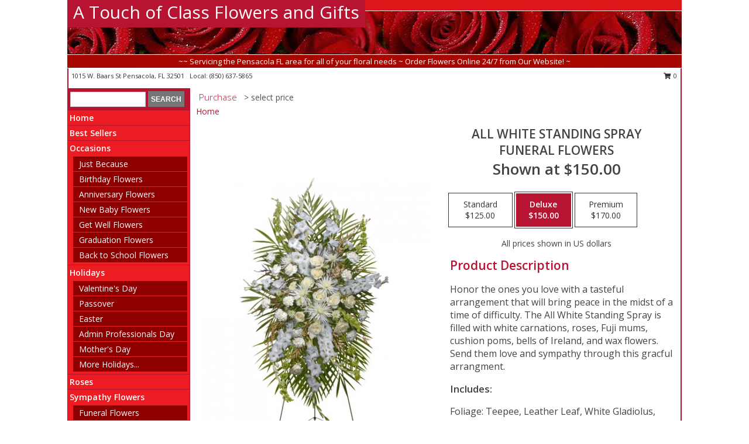

--- FILE ---
content_type: text/html; charset=UTF-8
request_url: https://www.atouchofclassflowersandgifts.com/product/sy00700608/all-white-standing-spray
body_size: 13840
content:
		<!DOCTYPE html>
		<html xmlns="http://www.w3.org/1999/xhtml" xml:lang="en" lang="en" xmlns:fb="http://www.facebook.com/2008/fbml">
		<head>
			<title>ALL WHITE STANDING SPRAY  Funeral Flowers in Pensacola, FL - A Touch of Class Flowers and Gifts</title>
            <meta http-equiv="Content-Type" content="text/html; charset=UTF-8" />
            <meta name="description" content = "Honor the ones you love with a tasteful arrangement that will bring peace in the midst of a time of difficulty. The All White Standing Spray is filled with white carnations, roses, Fuji mums, cushion poms, bells of Ireland, and wax flowers. Send them love and sympathy through this gracful arrangment. Order ALL WHITE STANDING SPRAY  Funeral Flowers from A Touch of Class Flowers and Gifts - Pensacola, FL Florist &amp; Flower Shop." />
            <meta name="keywords" content = "A Touch of Class Flowers and Gifts, ALL WHITE STANDING SPRAY  Funeral Flowers, Pensacola, FL, Florida" />

            <meta property="og:title" content="A Touch of Class Flowers and Gifts" />
            <meta property="og:description" content="Honor the ones you love with a tasteful arrangement that will bring peace in the midst of a time of difficulty. The All White Standing Spray is filled with white carnations, roses, Fuji mums, cushion poms, bells of Ireland, and wax flowers. Send them love and sympathy through this gracful arrangment. Order ALL WHITE STANDING SPRAY  Funeral Flowers from A Touch of Class Flowers and Gifts - Pensacola, FL Florist &amp; Flower Shop." />
            <meta property="og:type" content="company" />
            <meta property="og:url" content="https://www.atouchofclassflowersandgifts.com/product/sy00700608/all-white-standing-spray" />
            <meta property="og:site_name" content="A Touch of Class Flowers and Gifts" >
            <meta property="og:image" content="https://cdn.myfsn.com/flowerdatabase/a/all-white-standing-spray-funeral-flowers2.425.jpg">
            <meta property="og:image:secure_url" content="https://cdn.myfsn.com/flowerdatabase/a/all-white-standing-spray-funeral-flowers2.425.jpg" >
            <meta property="fb:admins" content="1379470747" />
            <meta name="viewport" content="width=device-width, initial-scale=1">
            <link rel="apple-touch-icon" href="https://cdn.myfsn.com/myfsn/images/touch-icons/apple-touch-icon.png" />
            <link rel="apple-touch-icon" sizes="120x120" href="https://cdn.myfsn.com/myfsn/images/touch-icons/apple-touch-icon-120x120.png" />
            <link rel="apple-touch-icon" sizes="152x152" href="https://cdn.myfsn.com/myfsn/images/touch-icons/apple-touch-icon-152x152.png" />
            <link rel="apple-touch-icon" sizes="167x167" href="https://cdn.myfsn.com/myfsn/images/touch-icons/apple-touch-icon-167x167.png" />
            <link rel="apple-touch-icon" sizes="180x180" href="https://cdn.myfsn.com/myfsn/images/touch-icons/apple-touch-icon-180x180.png" />
            <link rel="icon" sizes="192x192" href="https://cdn.myfsn.com/myfsn/images/touch-icons/touch-icon-192x192.png">
			<link href="https://fonts.googleapis.com/css?family=Open+Sans:300,400,600&display=swap" rel="stylesheet" media="print" onload="this.media='all'; this.onload=null;" type="text/css">
			<link href="https://cdn.myfsn.com/js/jquery/slicknav/slicknav.min.css" rel="stylesheet" media="print" onload="this.media='all'; this.onload=null;" type="text/css">
			<link href="https://cdn.myfsn.com/js/jquery/jquery-ui-1.13.1-myfsn/jquery-ui.min.css" rel="stylesheet" media="print" onload="this.media='all'; this.onload=null;" type="text/css">
			<link href="https://cdn.myfsn.com/css/myfsn/base.css?v=191" rel="stylesheet" type="text/css">
			            <link rel="stylesheet" href="https://cdnjs.cloudflare.com/ajax/libs/font-awesome/5.15.4/css/all.min.css" media="print" onload="this.media='all'; this.onload=null;" type="text/css" integrity="sha384-DyZ88mC6Up2uqS4h/KRgHuoeGwBcD4Ng9SiP4dIRy0EXTlnuz47vAwmeGwVChigm" crossorigin="anonymous">
            <link href="https://cdn.myfsn.com/css/myfsn/templates/standard/standard.css.php?v=191&color=bright-red" rel="stylesheet" type="text/css" />            <link href="https://cdn.myfsn.com/css/myfsn/stylesMobile.css.php?v=191&solidColor1=535353&solidColor2=535353&pattern=florish-bg.png&multiColor=0&color=bright-red&template=standardTemplate" rel="stylesheet" type="text/css" media="(max-width: 974px)">

            <link rel="stylesheet" href="https://cdn.myfsn.com/js/myfsn/front-end-dist/assets/layout-classic-Cq4XolPY.css" />
<link rel="modulepreload" href="https://cdn.myfsn.com/js/myfsn/front-end-dist/assets/layout-classic-V2NgZUhd.js" />
<script type="module" src="https://cdn.myfsn.com/js/myfsn/front-end-dist/assets/layout-classic-V2NgZUhd.js"></script>

            			<link rel="canonical" href="" />
			<script type="text/javascript" src="https://cdn.myfsn.com/js/jquery/jquery-3.6.0.min.js"></script>
                            <script type="text/javascript" src="https://cdn.myfsn.com/js/jquery/jquery-migrate-3.3.2.min.js"></script>
            
            <script defer type="text/javascript" src="https://cdn.myfsn.com/js/jquery/jquery-ui-1.13.1-myfsn/jquery-ui.min.js"></script>
            <script> jQuery.noConflict(); $j = jQuery; </script>
            <script>
                var _gaq = _gaq || [];
            </script>

			<script type="text/javascript" src="https://cdn.myfsn.com/js/jquery/slicknav/jquery.slicknav.min.js"></script>
			<script defer type="text/javascript" src="https://cdn.myfsn.com/js/myfsnProductInfo.js?v=191"></script>

        <!-- Upgraded to XHR based Google Analytics Code -->
                <script async src="https://www.googletagmanager.com/gtag/js?id=G-T1WTTK33CY"></script>
        <script>
            window.dataLayer = window.dataLayer || [];
            function gtag(){dataLayer.push(arguments);}
            gtag('js', new Date());

                            gtag('config', 'G-T1WTTK33CY');
                                gtag('config', 'G-EMLZ5PGJB1');
                        </script>
                    <script>
				function toggleHolidays(){
					$j(".hiddenHoliday").toggle();
				}
				
				function ping_url(a) {
					try { $j.ajax({ url: a, type: 'POST' }); }
					catch(ex) { }
					return true;
				}
				
				$j(function(){
					$j(".cartCount").append($j(".shoppingCartLink>a").text());
				});

			</script>
            <script type="text/javascript">
    (function(c,l,a,r,i,t,y){
        c[a]=c[a]||function(){(c[a].q=c[a].q||[]).push(arguments)};
        t=l.createElement(r);t.async=1;t.src="https://www.clarity.ms/tag/"+i;
        y=l.getElementsByTagName(r)[0];y.parentNode.insertBefore(t,y);
    })(window, document, "clarity", "script", "mkqv3vyhmr");
</script><!-- Google Tag Manager -->
<script>(function(w,d,s,l,i){w[l]=w[l]||[];w[l].push({'gtm.start':
new Date().getTime(),event:'gtm.js'});var f=d.getElementsByTagName(s)[0],
j=d.createElement(s),dl=l!='dataLayer'?'&l='+l:'';j.async=true;j.src=
'https://www.googletagmanager.com/gtm.js?id='+i+dl;f.parentNode.insertBefore(j,f);
})(window,document,'script','dataLayer','GTM-T9TTX2FB');</script>
<!-- End Google Tag Manager -->
<!-- Google Tag Manager (noscript) -->
<noscript><iframe src="https://www.googletagmanager.com/ns.html?id=GTM-T9TTX2FB"
height="0" width="0" style="display:none;visibility:hidden"></iframe></noscript>
<!-- End Google Tag Manager (noscript) -->            <script type="application/ld+json">{"@context":"https:\/\/schema.org","@type":"LocalBusiness","@id":"https:\/\/www.atouchofclassflowersandgifts.com","name":"A Touch of Class Flowers and Gifts","telephone":"8506375865","email":"atouchofclassflowers@yahoo.com","url":"https:\/\/www.atouchofclassflowersandgifts.com","priceRange":"35 - 700","address":{"@type":"PostalAddress","streetAddress":"1015 W. Baars St","addressLocality":"Pensacola","addressRegion":"FL","postalCode":"32501","addressCountry":"USA"},"geo":{"@type":"GeoCoordinates","latitude":"30.44016","longitude":"-87.22912"},"image":"https:\/\/cdn.atwilltech.com\/myfsn\/images\/touch-icons\/touch-icon-192x192.png","openingHoursSpecification":[{"@type":"OpeningHoursSpecification","dayOfWeek":"Monday","opens":"10:30:00","closes":"16:00:00"},{"@type":"OpeningHoursSpecification","dayOfWeek":"Tuesday","opens":"10:30:00","closes":"16:00:00"},{"@type":"OpeningHoursSpecification","dayOfWeek":"Wednesday","opens":"10:30:00","closes":"16:00:00"},{"@type":"OpeningHoursSpecification","dayOfWeek":"Thursday","opens":"10:30:00","closes":"16:00:00"},{"@type":"OpeningHoursSpecification","dayOfWeek":"Friday","opens":"11:00:00","closes":"16:00:00"},{"@type":"OpeningHoursSpecification","dayOfWeek":"Saturday","opens":"00:00","closes":"00:00"},{"@type":"OpeningHoursSpecification","dayOfWeek":"Sunday","opens":"00:00","closes":"00:00"}],"specialOpeningHoursSpecification":[],"sameAs":["https:\/\/www.facebook.com\/profile.php?id=100054374627249","https:\/\/goo.gl\/maps\/v52NBHdqMhLKXrXW7","https:\/\/www.yelp.com\/biz\/a-touch-of-class-flowers-and-gifts-pensacola?osq=a+touch+of+class"],"areaServed":{"@type":"Place","name":["Bellview","Cantonment","Gulf Breeze","Milton","Pace","Pensacola","Pensacola Beach","Perdido Key"]}}</script>            <script type="application/ld+json">{"@context":"https:\/\/schema.org","@type":"Service","serviceType":"Florist","provider":{"@type":"LocalBusiness","@id":"https:\/\/www.atouchofclassflowersandgifts.com"}}</script>            <script type="application/ld+json">{"@context":"https:\/\/schema.org","@type":"BreadcrumbList","name":"Site Map","itemListElement":[{"@type":"ListItem","position":1,"item":{"name":"Home","@id":"https:\/\/www.atouchofclassflowersandgifts.com\/"}},{"@type":"ListItem","position":2,"item":{"name":"Best Sellers","@id":"https:\/\/www.atouchofclassflowersandgifts.com\/best-sellers.php"}},{"@type":"ListItem","position":3,"item":{"name":"Occasions","@id":"https:\/\/www.atouchofclassflowersandgifts.com\/all_occasions.php"}},{"@type":"ListItem","position":4,"item":{"name":"Just Because","@id":"https:\/\/www.atouchofclassflowersandgifts.com\/any_occasion.php"}},{"@type":"ListItem","position":5,"item":{"name":"Birthday Flowers","@id":"https:\/\/www.atouchofclassflowersandgifts.com\/birthday.php"}},{"@type":"ListItem","position":6,"item":{"name":"Anniversary Flowers","@id":"https:\/\/www.atouchofclassflowersandgifts.com\/anniversary.php"}},{"@type":"ListItem","position":7,"item":{"name":"New Baby Flowers","@id":"https:\/\/www.atouchofclassflowersandgifts.com\/new_baby.php"}},{"@type":"ListItem","position":8,"item":{"name":"Get Well Flowers","@id":"https:\/\/www.atouchofclassflowersandgifts.com\/get_well.php"}},{"@type":"ListItem","position":9,"item":{"name":"Graduation Flowers","@id":"https:\/\/www.atouchofclassflowersandgifts.com\/graduation-flowers"}},{"@type":"ListItem","position":10,"item":{"name":"Back to School Flowers","@id":"https:\/\/www.atouchofclassflowersandgifts.com\/back-to-school-flowers"}},{"@type":"ListItem","position":11,"item":{"name":"Holidays","@id":"https:\/\/www.atouchofclassflowersandgifts.com\/holidays.php"}},{"@type":"ListItem","position":12,"item":{"name":"Valentine's Day","@id":"https:\/\/www.atouchofclassflowersandgifts.com\/valentines-day-flowers.php"}},{"@type":"ListItem","position":13,"item":{"name":"Passover","@id":"https:\/\/www.atouchofclassflowersandgifts.com\/passover.php"}},{"@type":"ListItem","position":14,"item":{"name":"Easter","@id":"https:\/\/www.atouchofclassflowersandgifts.com\/easter-flowers.php"}},{"@type":"ListItem","position":15,"item":{"name":"Admin Professionals Day","@id":"https:\/\/www.atouchofclassflowersandgifts.com\/admin-professionals-day-flowers.php"}},{"@type":"ListItem","position":16,"item":{"name":"Mother's Day","@id":"https:\/\/www.atouchofclassflowersandgifts.com\/mothers-day-flowers.php"}},{"@type":"ListItem","position":17,"item":{"name":"Father's Day","@id":"https:\/\/www.atouchofclassflowersandgifts.com\/fathers-day-flowers.php"}},{"@type":"ListItem","position":18,"item":{"name":"Rosh Hashanah","@id":"https:\/\/www.atouchofclassflowersandgifts.com\/rosh-hashanah.php"}},{"@type":"ListItem","position":19,"item":{"name":"Grandparents Day","@id":"https:\/\/www.atouchofclassflowersandgifts.com\/grandparents-day-flowers.php"}},{"@type":"ListItem","position":20,"item":{"name":"Thanksgiving (CAN)","@id":"https:\/\/www.atouchofclassflowersandgifts.com\/thanksgiving-flowers-can.php"}},{"@type":"ListItem","position":21,"item":{"name":"National Boss Day","@id":"https:\/\/www.atouchofclassflowersandgifts.com\/national-boss-day"}},{"@type":"ListItem","position":22,"item":{"name":"Sweetest Day","@id":"https:\/\/www.atouchofclassflowersandgifts.com\/holidays.php\/sweetest-day"}},{"@type":"ListItem","position":23,"item":{"name":"Halloween","@id":"https:\/\/www.atouchofclassflowersandgifts.com\/halloween-flowers.php"}},{"@type":"ListItem","position":24,"item":{"name":"Thanksgiving (USA)","@id":"https:\/\/www.atouchofclassflowersandgifts.com\/thanksgiving-flowers-usa.php"}},{"@type":"ListItem","position":25,"item":{"name":"Hanukkah","@id":"https:\/\/www.atouchofclassflowersandgifts.com\/hanukkah.php"}},{"@type":"ListItem","position":26,"item":{"name":"Kwanzaa","@id":"https:\/\/www.atouchofclassflowersandgifts.com\/kwanzaa.php"}},{"@type":"ListItem","position":27,"item":{"name":"Christmas","@id":"https:\/\/www.atouchofclassflowersandgifts.com\/christmas-flowers.php"}},{"@type":"ListItem","position":28,"item":{"name":"Roses","@id":"https:\/\/www.atouchofclassflowersandgifts.com\/roses.php"}},{"@type":"ListItem","position":29,"item":{"name":"Sympathy Flowers","@id":"https:\/\/www.atouchofclassflowersandgifts.com\/sympathy-flowers"}},{"@type":"ListItem","position":30,"item":{"name":"Funeral Flowers","@id":"https:\/\/www.atouchofclassflowersandgifts.com\/sympathy.php"}},{"@type":"ListItem","position":31,"item":{"name":"Standing Sprays & Wreaths","@id":"https:\/\/www.atouchofclassflowersandgifts.com\/sympathy-flowers\/standing-sprays"}},{"@type":"ListItem","position":32,"item":{"name":"Casket Flowers","@id":"https:\/\/www.atouchofclassflowersandgifts.com\/sympathy-flowers\/casket-flowers"}},{"@type":"ListItem","position":33,"item":{"name":"Sympathy Arrangements","@id":"https:\/\/www.atouchofclassflowersandgifts.com\/sympathy-flowers\/sympathy-arrangements"}},{"@type":"ListItem","position":34,"item":{"name":"Cremation and Memorial","@id":"https:\/\/www.atouchofclassflowersandgifts.com\/sympathy-flowers\/cremation-and-memorial"}},{"@type":"ListItem","position":35,"item":{"name":"For The Home","@id":"https:\/\/www.atouchofclassflowersandgifts.com\/sympathy-flowers\/for-the-home"}},{"@type":"ListItem","position":36,"item":{"name":"Plants","@id":"https:\/\/www.atouchofclassflowersandgifts.com\/plants.php"}},{"@type":"ListItem","position":37,"item":{"name":"Seasonal","@id":"https:\/\/www.atouchofclassflowersandgifts.com\/seasonal.php"}},{"@type":"ListItem","position":38,"item":{"name":"Winter Flowers","@id":"https:\/\/www.atouchofclassflowersandgifts.com\/winter-flowers.php"}},{"@type":"ListItem","position":39,"item":{"name":"Spring Flowers","@id":"https:\/\/www.atouchofclassflowersandgifts.com\/spring-flowers.php"}},{"@type":"ListItem","position":40,"item":{"name":"Summer Flowers","@id":"https:\/\/www.atouchofclassflowersandgifts.com\/summer-flowers.php"}},{"@type":"ListItem","position":41,"item":{"name":"Fall Flowers","@id":"https:\/\/www.atouchofclassflowersandgifts.com\/fall-flowers.php"}},{"@type":"ListItem","position":42,"item":{"name":"Modern\/Tropical Designs","@id":"https:\/\/www.atouchofclassflowersandgifts.com\/high-styles"}},{"@type":"ListItem","position":43,"item":{"name":"Gift Baskets","@id":"https:\/\/www.atouchofclassflowersandgifts.com\/gift-baskets"}},{"@type":"ListItem","position":44,"item":{"name":"Gift Items","@id":"https:\/\/www.atouchofclassflowersandgifts.com\/gift_items.php"}},{"@type":"ListItem","position":45,"item":{"name":"Wedding Flowers","@id":"https:\/\/www.atouchofclassflowersandgifts.com\/wedding-flowers"}},{"@type":"ListItem","position":46,"item":{"name":"Wedding Bouquets","@id":"https:\/\/www.atouchofclassflowersandgifts.com\/wedding-bouquets"}},{"@type":"ListItem","position":47,"item":{"name":"Wedding Party Flowers","@id":"https:\/\/www.atouchofclassflowersandgifts.com\/wedding-party-flowers"}},{"@type":"ListItem","position":48,"item":{"name":"Reception Flowers","@id":"https:\/\/www.atouchofclassflowersandgifts.com\/reception-flowers"}},{"@type":"ListItem","position":49,"item":{"name":"Ceremony Flowers","@id":"https:\/\/www.atouchofclassflowersandgifts.com\/ceremony-flowers"}},{"@type":"ListItem","position":50,"item":{"name":"Patriotic Flowers","@id":"https:\/\/www.atouchofclassflowersandgifts.com\/patriotic-flowers"}},{"@type":"ListItem","position":51,"item":{"name":"Prom Flowers","@id":"https:\/\/www.atouchofclassflowersandgifts.com\/prom-flowers"}},{"@type":"ListItem","position":52,"item":{"name":"Corsages","@id":"https:\/\/www.atouchofclassflowersandgifts.com\/prom-flowers\/corsages"}},{"@type":"ListItem","position":53,"item":{"name":"Boutonnieres","@id":"https:\/\/www.atouchofclassflowersandgifts.com\/prom-flowers\/boutonnieres"}},{"@type":"ListItem","position":54,"item":{"name":"Hairpieces & Handheld Bouquets","@id":"https:\/\/www.atouchofclassflowersandgifts.com\/prom-flowers\/hairpieces-handheld-bouquets"}},{"@type":"ListItem","position":55,"item":{"name":"En Espa\u00f1ol","@id":"https:\/\/www.atouchofclassflowersandgifts.com\/en-espanol.php"}},{"@type":"ListItem","position":56,"item":{"name":"Love & Romance","@id":"https:\/\/www.atouchofclassflowersandgifts.com\/love-romance"}},{"@type":"ListItem","position":57,"item":{"name":"About Us","@id":"https:\/\/www.atouchofclassflowersandgifts.com\/about_us.php"}},{"@type":"ListItem","position":58,"item":{"name":"Luxury","@id":"https:\/\/www.atouchofclassflowersandgifts.com\/luxury"}},{"@type":"ListItem","position":59,"item":{"name":"Reviews","@id":"https:\/\/www.atouchofclassflowersandgifts.com\/reviews.php"}},{"@type":"ListItem","position":60,"item":{"name":"Custom Orders","@id":"https:\/\/www.atouchofclassflowersandgifts.com\/custom_orders.php"}},{"@type":"ListItem","position":61,"item":{"name":"Special Offers","@id":"https:\/\/www.atouchofclassflowersandgifts.com\/special_offers.php"}},{"@type":"ListItem","position":62,"item":{"name":"Contact Us","@id":"https:\/\/www.atouchofclassflowersandgifts.com\/contact_us.php"}},{"@type":"ListItem","position":63,"item":{"name":"Flower Delivery","@id":"https:\/\/www.atouchofclassflowersandgifts.com\/flower-delivery.php"}},{"@type":"ListItem","position":64,"item":{"name":"Funeral Home Flower Delivery","@id":"https:\/\/www.atouchofclassflowersandgifts.com\/funeral-home-delivery.php"}},{"@type":"ListItem","position":65,"item":{"name":"Hospital Flower Delivery","@id":"https:\/\/www.atouchofclassflowersandgifts.com\/hospital-delivery.php"}},{"@type":"ListItem","position":66,"item":{"name":"Site Map","@id":"https:\/\/www.atouchofclassflowersandgifts.com\/site_map.php"}},{"@type":"ListItem","position":67,"item":{"name":"COVID-19-Update","@id":"https:\/\/www.atouchofclassflowersandgifts.com\/covid-19-update"}},{"@type":"ListItem","position":68,"item":{"name":"Pricing & Substitution Policy","@id":"https:\/\/www.atouchofclassflowersandgifts.com\/pricing-substitution-policy"}}]}</script>		</head>
		<body>
        		<div id="wrapper" class="js-nav-popover-boundary">
        <button onclick="window.location.href='#content'" class="skip-link">Skip to Main Content</button>
		<div style="font-size:22px;padding-top:1rem;display:none;" class='topMobileLink topMobileLeft'>
			<a style="text-decoration:none;display:block; height:45px;" onclick="return ping_url('/request/trackPhoneClick.php?clientId=419807&number=8506375865');" href="tel:+1-850-637-5865">
				<span style="vertical-align: middle;" class="fas fa-mobile fa-2x"></span>
					<span>(850) 637-5865</span>
			</a>
		</div>
		<div style="font-size:22px;padding-top:1rem;display:none;" class='topMobileLink topMobileRight'>
			<a href="#" onclick="$j('.shoppingCartLink').submit()" role="button" class='hoverLink' aria-label="View Items in Cart" style='font-weight: normal;
				text-decoration: none; font-size:22px;display:block; height:45px;'>
				<span style='padding-right:15px;' class='fa fa-shopping-cart fa-lg' aria-hidden='true'></span>
                <span class='cartCount' style='text-transform: none;'></span>
            </a>
		</div>
        <header><div class='socHeaderMsg'></div>		<div id="header">
			<div id="flowershopInfo">
				<div id="infoText">
					<h1 id="title"><a tabindex="1" href="https://www.atouchofclassflowersandgifts.com">A Touch of Class Flowers and Gifts</a></h1>
				</div>
			</div>
			<div id="tagline">~~ Servicing the Pensacola FL area for all of your floral needs ~ Order Flowers Online 24/7 from Our Website! ~</div>
		</div>	<div style="clear:both"></div>
		<div id="address">
		            <div style="float: right">
                <form class="shoppingCartLink" action="https://www.atouchofclassflowersandgifts.com/Shopping_Cart.php" method="post" style="display:inline-block;">
                <input type="hidden" name="cartId" value="">
                <input type="hidden" name="sessionId" value="">
                <input type="hidden" name="shop_id" value="8506375865">
                <input type="hidden" name="order_src" value="">
                <input type="hidden" name="url_promo" value="">
                    <a href="#" class="shoppingCartText" onclick="$j('.shoppingCartLink').submit()" role="button" aria-label="View Items in Cart">
                    <span class="fa fa-shopping-cart fa-fw" aria-hidden="true"></span>
                    0                    </a>
                </form>
            </div>
                    <div style="float:left;">
            <span><span>1015 W. Baars St </span><span>Pensacola</span>, <span class="region">FL</span> <span class="postal-code">32501</span></span>            <span>&nbsp Local: </span>        <a  class="phoneNumberLink" href='tel: +1-850-637-5865' aria-label="Call local number: +1-850-637-5865"
            onclick="return ping_url('/request/trackPhoneClick.php?clientId=419807&number=8506375865');" >
            (850) 637-5865        </a>
                    </div>
				<div style="clear:both"></div>
		</div>
		<div style="clear:both"></div>
		</header>			<div class="contentNavWrapper">
			<div id="navigation">
								<div class="navSearch">
										<form action="https://www.atouchofclassflowersandgifts.com/search_site.php" method="get" role="search" aria-label="Product">
						<input type="text" class="myFSNSearch" aria-label="Product Search" title='Product Search' name="myFSNSearch" value="" >
						<input type="submit" value="SEARCH">
					</form>
									</div>
								<div style="clear:both"></div>
                <nav aria-label="Site">
                    <ul id="mainMenu">
                    <li class="hideForFull">
                        <a class='mobileDialogLink' onclick="return ping_url('/request/trackPhoneClick.php?clientId=419807&number=8506375865');" href="tel:+1-850-637-5865">
                            <span style="vertical-align: middle;" class="fas fa-mobile fa-2x"></span>
                            <span>(850) 637-5865</span>
                        </a>
                    </li>
                    <li class="hideForFull">
                        <div class="mobileNavSearch">
                                                        <form id="mobileSearchForm" action="https://www.atouchofclassflowersandgifts.com/search_site.php" method="get" role="search" aria-label="Product">
                                <input type="text" title='Product Search' aria-label="Product Search" class="myFSNSearch" name="myFSNSearch">
                                <img style="width:32px;display:inline-block;vertical-align:middle;cursor:pointer" src="https://cdn.myfsn.com/myfsn/images/mag-glass.png" alt="search" onclick="$j('#mobileSearchForm').submit()">
                            </form>
                                                    </div>
                    </li>

                    <li><a href="https://www.atouchofclassflowersandgifts.com/" title="Home" style="text-decoration: none;">Home</a></li><li><a href="https://www.atouchofclassflowersandgifts.com/best-sellers.php" title="Best Sellers" style="text-decoration: none;">Best Sellers</a></li><li><a href="https://www.atouchofclassflowersandgifts.com/all_occasions.php" title="Occasions" style="text-decoration: none;">Occasions</a><ul><li><a href="https://www.atouchofclassflowersandgifts.com/any_occasion.php" title="Just Because">Just Because</a></li>
<li><a href="https://www.atouchofclassflowersandgifts.com/birthday.php" title="Birthday Flowers">Birthday Flowers</a></li>
<li><a href="https://www.atouchofclassflowersandgifts.com/anniversary.php" title="Anniversary Flowers">Anniversary Flowers</a></li>
<li><a href="https://www.atouchofclassflowersandgifts.com/new_baby.php" title="New Baby Flowers">New Baby Flowers</a></li>
<li><a href="https://www.atouchofclassflowersandgifts.com/get_well.php" title="Get Well Flowers">Get Well Flowers</a></li>
<li><a href="https://www.atouchofclassflowersandgifts.com/graduation-flowers" title="Graduation Flowers">Graduation Flowers</a></li>
<li><a href="https://www.atouchofclassflowersandgifts.com/back-to-school-flowers" title="Back to School Flowers">Back to School Flowers</a></li>
</ul></li><li><a href="https://www.atouchofclassflowersandgifts.com/holidays.php" title="Holidays" style="text-decoration: none;">Holidays</a><ul><li><a href="https://www.atouchofclassflowersandgifts.com/valentines-day-flowers.php" title="Valentine's Day">Valentine's Day</a></li>
<li><a href="https://www.atouchofclassflowersandgifts.com/passover.php" title="Passover">Passover</a></li>
<li><a href="https://www.atouchofclassflowersandgifts.com/easter-flowers.php" title="Easter">Easter</a></li>
<li><a href="https://www.atouchofclassflowersandgifts.com/admin-professionals-day-flowers.php" title="Admin Professionals Day">Admin Professionals Day</a></li>
<li><a href="https://www.atouchofclassflowersandgifts.com/mothers-day-flowers.php" title="Mother's Day">Mother's Day</a></li>
<li><a role='button' name='holidays' href='javascript:' onclick='toggleHolidays()' title="Holidays">More Holidays...</a></li>
<li class="hiddenHoliday"><a href="https://www.atouchofclassflowersandgifts.com/fathers-day-flowers.php"  title="Father's Day">Father's Day</a></li>
<li class="hiddenHoliday"><a href="https://www.atouchofclassflowersandgifts.com/rosh-hashanah.php"  title="Rosh Hashanah">Rosh Hashanah</a></li>
<li class="hiddenHoliday"><a href="https://www.atouchofclassflowersandgifts.com/grandparents-day-flowers.php"  title="Grandparents Day">Grandparents Day</a></li>
<li class="hiddenHoliday"><a href="https://www.atouchofclassflowersandgifts.com/thanksgiving-flowers-can.php"  title="Thanksgiving (CAN)">Thanksgiving (CAN)</a></li>
<li class="hiddenHoliday"><a href="https://www.atouchofclassflowersandgifts.com/national-boss-day"  title="National Boss Day">National Boss Day</a></li>
<li class="hiddenHoliday"><a href="https://www.atouchofclassflowersandgifts.com/holidays.php/sweetest-day"  title="Sweetest Day">Sweetest Day</a></li>
<li class="hiddenHoliday"><a href="https://www.atouchofclassflowersandgifts.com/halloween-flowers.php"  title="Halloween">Halloween</a></li>
<li class="hiddenHoliday"><a href="https://www.atouchofclassflowersandgifts.com/thanksgiving-flowers-usa.php"  title="Thanksgiving (USA)">Thanksgiving (USA)</a></li>
<li class="hiddenHoliday"><a href="https://www.atouchofclassflowersandgifts.com/hanukkah.php"  title="Hanukkah">Hanukkah</a></li>
<li class="hiddenHoliday"><a href="https://www.atouchofclassflowersandgifts.com/christmas-flowers.php"  title="Christmas">Christmas</a></li>
<li class="hiddenHoliday"><a href="https://www.atouchofclassflowersandgifts.com/kwanzaa.php"  title="Kwanzaa">Kwanzaa</a></li>
</ul></li><li><a href="https://www.atouchofclassflowersandgifts.com/roses.php" title="Roses" style="text-decoration: none;">Roses</a></li><li><a href="https://www.atouchofclassflowersandgifts.com/sympathy-flowers" title="Sympathy Flowers" style="text-decoration: none;">Sympathy Flowers</a><ul><li><a href="https://www.atouchofclassflowersandgifts.com/sympathy.php" title="Funeral Flowers">Funeral Flowers</a></li>
<li><a href="https://www.atouchofclassflowersandgifts.com/sympathy-flowers/standing-sprays" title="Standing Sprays & Wreaths">Standing Sprays & Wreaths</a></li>
<li><a href="https://www.atouchofclassflowersandgifts.com/sympathy-flowers/casket-flowers" title="Casket Flowers">Casket Flowers</a></li>
<li><a href="https://www.atouchofclassflowersandgifts.com/sympathy-flowers/sympathy-arrangements" title="Sympathy Arrangements">Sympathy Arrangements</a></li>
<li><a href="https://www.atouchofclassflowersandgifts.com/sympathy-flowers/cremation-and-memorial" title="Cremation and Memorial">Cremation and Memorial</a></li>
<li><a href="https://www.atouchofclassflowersandgifts.com/sympathy-flowers/for-the-home" title="For The Home">For The Home</a></li>
</ul></li><li><a href="https://www.atouchofclassflowersandgifts.com/plants.php" title="Plants" style="text-decoration: none;">Plants</a></li><li><a href="https://www.atouchofclassflowersandgifts.com/seasonal.php" title="Seasonal" style="text-decoration: none;">Seasonal</a><ul><li><a href="https://www.atouchofclassflowersandgifts.com/winter-flowers.php" title="Winter Flowers">Winter Flowers</a></li>
<li><a href="https://www.atouchofclassflowersandgifts.com/spring-flowers.php" title="Spring Flowers">Spring Flowers</a></li>
<li><a href="https://www.atouchofclassflowersandgifts.com/summer-flowers.php" title="Summer Flowers">Summer Flowers</a></li>
<li><a href="https://www.atouchofclassflowersandgifts.com/fall-flowers.php" title="Fall Flowers">Fall Flowers</a></li>
</ul></li><li><a href="https://www.atouchofclassflowersandgifts.com/high-styles" title="Modern/Tropical Designs" style="text-decoration: none;">Modern/Tropical Designs</a></li><li><a href="https://www.atouchofclassflowersandgifts.com/gift-baskets" title="Gift Baskets" style="text-decoration: none;">Gift Baskets</a></li><li><a href="https://www.atouchofclassflowersandgifts.com/gift_items.php" title="Gift Items" style="text-decoration: none;">Gift Items</a></li><li><a href="https://www.atouchofclassflowersandgifts.com/wedding-flowers" title="Wedding Flowers" style="text-decoration: none;">Wedding Flowers</a></li><li><a href="https://www.atouchofclassflowersandgifts.com/wedding-bouquets" title="Wedding Bouquets" style="text-decoration: none;">Wedding Bouquets</a></li><li><a href="https://www.atouchofclassflowersandgifts.com/wedding-party-flowers" title="Wedding Party Flowers" style="text-decoration: none;">Wedding Party Flowers</a></li><li><a href="https://www.atouchofclassflowersandgifts.com/reception-flowers" title="Reception Flowers" style="text-decoration: none;">Reception Flowers</a></li><li><a href="https://www.atouchofclassflowersandgifts.com/ceremony-flowers" title="Ceremony Flowers" style="text-decoration: none;">Ceremony Flowers</a></li><li><a href="https://www.atouchofclassflowersandgifts.com/patriotic-flowers" title="Patriotic Flowers" style="text-decoration: none;">Patriotic Flowers</a></li><li><a href="https://www.atouchofclassflowersandgifts.com/prom-flowers" title="Prom Flowers" style="text-decoration: none;">Prom Flowers</a><ul><li><a href="https://www.atouchofclassflowersandgifts.com/prom-flowers/corsages" title="Corsages">Corsages</a></li>
<li><a href="https://www.atouchofclassflowersandgifts.com/prom-flowers/boutonnieres" title="Boutonnieres">Boutonnieres</a></li>
<li><a href="https://www.atouchofclassflowersandgifts.com/prom-flowers/hairpieces-handheld-bouquets" title="Hairpieces & Handheld Bouquets">Hairpieces & Handheld Bouquets</a></li>
</ul></li><li><a href="https://www.atouchofclassflowersandgifts.com/en-espanol.php" title="En Español" style="text-decoration: none;">En Español</a></li><li><a href="https://www.atouchofclassflowersandgifts.com/love-romance" title="Love & Romance" style="text-decoration: none;">Love & Romance</a></li><li><a href="https://www.atouchofclassflowersandgifts.com/about_us.php" title="About Us" style="text-decoration: none;">About Us</a></li><li><a href="https://www.atouchofclassflowersandgifts.com/luxury" title="Luxury" style="text-decoration: none;">Luxury</a></li><li><a href="https://www.atouchofclassflowersandgifts.com/custom_orders.php" title="Custom Orders" style="text-decoration: none;">Custom Orders</a></li><li><a href="https://www.atouchofclassflowersandgifts.com/covid-19-update" title="COVID-19-Update" style="text-decoration: none;">COVID-19-Update</a></li><li><a href="https://www.atouchofclassflowersandgifts.com/pricing-substitution-policy" title="Pricing & Substitution Policy" style="text-decoration: none;">Pricing & Substitution Policy</a></li>                    </ul>
                </nav>
			<div style='margin-top:10px;margin-bottom:10px'></div></div>        <script>
            gtag('event', 'view_item', {
                currency: "USD",
                value: 150,
                items: [
                    {
                        item_id: "SY00700608",
                        item_name: "ALL WHITE STANDING SPRAY",
                        item_category: " Funeral Flowers",
                        price: 150,
                        quantity: 1
                    }
                ]
            });
        </script>
        
    <main id="content">
        <div id="pageTitle">Purchase</div>
        <div id="subTitle" style="color:#535353">&gt; select price</div>
        <div class='breadCrumb'> <a href="https://www.atouchofclassflowersandgifts.com/" title="Home">Home</a></div> <!-- Begin Feature -->

                        <style>
                #footer {
                    float:none;
                    margin: auto;
                    width: 1050px;
                    background-color: #ffffff;
                }
                .contentNavWrapper {
                    overflow: auto;
                }
                </style>
                        <div>
            <script type="application/ld+json">{"@context":"https:\/\/schema.org","@type":"Product","name":"ALL WHITE STANDING SPRAY","brand":{"@type":"Brand","name":"A Touch of Class Flowers and Gifts"},"image":"https:\/\/cdn.myfsn.com\/flowerdatabase\/a\/all-white-standing-spray-funeral-flowers2.300.jpg","description":"Honor the ones you love with a tasteful arrangement that will bring peace in the midst of a time of difficulty. The All White Standing Spray is filled with white carnations, roses, Fuji mums, cushion poms, bells of Ireland, and wax flowers. Send them love and sympathy through this gracful arrangment.","mpn":"SY00700608","sku":"SY00700608","offers":[{"@type":"AggregateOffer","lowPrice":"125.00","highPrice":"170.00","priceCurrency":"USD","offerCount":"1"},{"@type":"Offer","price":"125.00","url":"170.00","priceCurrency":"USD","availability":"https:\/\/schema.org\/InStock","priceValidUntil":"2100-12-31"}]}</script>            <div id="newInfoPageProductWrapper">
            <div id="newProductInfoLeft" class="clearFix">
            <div class="image">
                                <img class="norightclick productPageImage"
                                src="https://cdn.myfsn.com/flowerdatabase/a/all-white-standing-spray-funeral-flowers2.425.jpg"
                alt="ALL WHITE STANDING SPRAY  Funeral Flowers" />
                </div>
            </div>
            <div id="newProductInfoRight" class="clearFix">
                <form action="https://www.atouchofclassflowersandgifts.com/Add_Product.php" method="post">
                    <input type="hidden" name="strPhotoID" value="SY00700608">
                    <input type="hidden" name="page_id" value="">
                    <input type="hidden" name="shop_id" value="">
                    <input type="hidden" name="src" value="">
                    <input type="hidden" name="url_promo" value="">
                    <div id="productNameInfo">
                        <div style="font-size: 21px; font-weight: 900">
                            ALL WHITE STANDING SPRAY<BR/> FUNERAL FLOWERS
                        </div>
                                                <div id="price-indicator"
                             style="font-size: 26px; font-weight: 900">
                            Shown at $150.00                        </div>
                                            </div>
                    <br>

                            <div class="flexContainer" id="newProductPricingInfoContainer">
                <br>
                <div id="newProductPricingInfoContainerInner">

                    <div class="price-flexbox" id="purchaseOptions">
                                                    <span class="price-radio-span">
                                <label for="fsn-id-0"
                                       class="price-label productHover ">
                                    <input type="radio"
                                           name="price_selected"
                                           data-price="$125.00"
                                           value = "1"
                                           class="price-notice price-button"
                                           id="fsn-id-0"
                                                                                       aria-label="Select pricing $125.00 for standard  Funeral Flowers"
                                    >
                                    <span class="gridWrapper">
                                        <span class="light gridTop">Standard</span>
                                        <span class="heavy gridTop">Standard</span>
                                        <span class="light gridBottom">$125.00</span>
                                        <span class="heavy gridBottom">$125.00</span>
                                    </span>
                                </label>
                            </span>
                                                        <span class="price-radio-span">
                                <label for="fsn-id-1"
                                       class="price-label productHover pn-selected">
                                    <input type="radio"
                                           name="price_selected"
                                           data-price="$150.00"
                                           value = "2"
                                           class="price-notice price-button"
                                           id="fsn-id-1"
                                           checked                                            aria-label="Select pricing $150.00 for deluxe  Funeral Flowers"
                                    >
                                    <span class="gridWrapper">
                                        <span class="light gridTop">Deluxe</span>
                                        <span class="heavy gridTop">Deluxe</span>
                                        <span class="light gridBottom">$150.00</span>
                                        <span class="heavy gridBottom">$150.00</span>
                                    </span>
                                </label>
                            </span>
                                                        <span class="price-radio-span">
                                <label for="fsn-id-2"
                                       class="price-label productHover ">
                                    <input type="radio"
                                           name="price_selected"
                                           data-price="$170.00"
                                           value = "3"
                                           class="price-notice price-button"
                                           id="fsn-id-2"
                                                                                       aria-label="Select pricing $170.00 for premium  Funeral Flowers"
                                    >
                                    <span class="gridWrapper">
                                        <span class="light gridTop">Premium</span>
                                        <span class="heavy gridTop">Premium</span>
                                        <span class="light gridBottom">$170.00</span>
                                        <span class="heavy gridBottom">$170.00</span>
                                    </span>
                                </label>
                            </span>
                                                </div>
                </div>
            </div>
                                <p style="text-align: center">
                        All prices shown in US dollars                        </p>
                        
                                <div id="productDescription" class='descriptionClassic'>
                                    <h2>Product Description</h2>
                    <p style="font-size: 16px;" aria-label="Product Description">
                    Honor the ones you love with a tasteful arrangement that will bring peace in the midst of a time of difficulty. The All White Standing Spray is filled with white carnations, roses, Fuji mums, cushion poms, bells of Ireland, and wax flowers. Send them love and sympathy through this gracful arrangment.                    </p>
                                <div id='includesHeader' aria-label='Recipe Header>'>Includes:</div>
                <p id="recipeContainer" aria-label="Recipe Content">
                    Foliage: Teepee, Leather Leaf, White Gladiolus, White Carnations, White Roses, White Fuji Mums, White Cushion Poms, Bells Of Ireland, White Waxflowers.                </p>
                </div>
                <div id="productPageUrgencyWrapper">
                                </div>
                <div id="productPageBuyButtonWrapper">
                            <style>
            .addToCartButton {
                font-size: 19px;
                background-color: #535353;
                color: white;
                padding: 3px;
                margin-top: 14px;
                cursor: pointer;
                display: block;
                text-decoration: none;
                font-weight: 300;
                width: 100%;
                outline-offset: -10px;
            }
        </style>
        <input type="submit" class="addToCartButton adaOnHoverCustomBackgroundColor adaButtonTextColor" value="Buy Now" aria-label="Buy ALL WHITE STANDING SPRAY for $150.00" title="Buy ALL WHITE STANDING SPRAY for $150.00">                </div>
                </form>
            </div>
            </div>
            </div>
                    <script>
                var dateSelectedClass = 'pn-selected';
                $j(function() {
                    $j('.price-notice').on('click', function() {
                        if(!$j(this).parent().hasClass(dateSelectedClass)) {
                            $j('.pn-selected').removeClass(dateSelectedClass);
                            $j(this).parent().addClass(dateSelectedClass);
                            $j('#price-indicator').text('Selected: ' + $j(this).data('price'));
                            if($j('.addToCartButton').length) {
                                const text = $j('.addToCartButton').attr("aria-label").replace(/\$\d+\.\d\d/, $j(this).data("price"));
                                $j('.addToCartButton').attr("aria-label", text);
                                $j('.addToCartButton').attr("title", text);
                            }
                        }
                    });
                });
            </script>
                <div class="clear"></div>
                <h2 id="suggestedProducts" class="suggestProducts">You might also be interested in these arrangements</h2>
        <div style="text-align:center">
            
            <div class="product_new productMedium">
                <div class="prodImageContainerM">
                    <a href="https://www.atouchofclassflowersandgifts.com/product/va110818/ardent-expressions" aria-label="View Ardent Expressions Bud Vase Info">
                        <img class="productImageMedium"
                                                    width="167"
                            height="203"
                                                src="https://cdn.myfsn.com/flowerdatabase/b/bud-vase-VA110818.167.jpg"
                        alt="Ardent Expressions Bud Vase"
                        />
                    </a>
                </div>
                <div class="productSubImageText">
                                        <div class='namePriceString'>
                        <span role="heading" aria-level="3" aria-label="ARDENT EXPRESSIONS BUD VASE"
                              style='text-align: left;float: left;text-overflow: ellipsis;
                                width: 67%; white-space: nowrap; overflow: hidden'>ARDENT EXPRESSIONS</span>
                        <span style='float: right;text-align: right; width:33%;'> $75.00</span>
                    </div>
                    <div style='clear: both'></div>
                    </div>
                    
                <div class="buttonSection adaOnHoverBackgroundColor">
                    <div style="display: inline-block; text-align: center; height: 100%">
                        <div class="button" style="display: inline-block; font-size: 16px; width: 100%; height: 100%;">
                                                            <a style="height: 100%; width: 100%" class="prodButton adaButtonTextColor" title="Buy Now"
                                   href="https://www.atouchofclassflowersandgifts.com/Add_Product.php?strPhotoID=VA110818&amp;price_selected=2&amp;page_id=16"
                                   aria-label="Buy ARDENT EXPRESSIONS Now for  $75.00">
                                    Buy Now                                </a>
                                                        </div>
                    </div>
                </div>
            </div>
            
            <div class="product_new productMedium">
                <div class="prodImageContainerM">
                    <a href="https://www.atouchofclassflowersandgifts.com/product/pdc1070220/valentines-day-florals" aria-label="View Valentine&#039;s Day Florals Premium Designer&#039;s Choice Info">
                        <img class="productImageMedium"
                                                    width="167"
                            height="203"
                                                src="https://cdn.myfsn.com/flowerdatabase/v/valentines-day-florals-premier-designers-choice-PDC1070220.167.jpg"
                        alt="Valentine&#039;s Day Florals Premium Designer&#039;s Choice"
                        />
                    </a>
                </div>
                <div class="productSubImageText">
                                        <div class='namePriceString'>
                        <span role="heading" aria-level="3" aria-label="VALENTINE&#039;S DAY FLORALS PREMIUM DESIGNER&#039;S CHOICE"
                              style='text-align: left;float: left;text-overflow: ellipsis;
                                width: 67%; white-space: nowrap; overflow: hidden'>VALENTINE'S DAY FLORALS</span>
                        <span style='float: right;text-align: right; width:33%;'> $150.00</span>
                    </div>
                    <div style='clear: both'></div>
                    </div>
                    
                <div class="buttonSection adaOnHoverBackgroundColor">
                    <div style="display: inline-block; text-align: center; height: 100%">
                        <div class="button" style="display: inline-block; font-size: 16px; width: 100%; height: 100%;">
                                                            <a style="height: 100%; width: 100%" class="prodButton adaButtonTextColor" title="Buy Now"
                                   href="https://www.atouchofclassflowersandgifts.com/Add_Product.php?strPhotoID=PDC1070220&amp;price_selected=2&amp;page_id=16"
                                   aria-label="Buy VALENTINE&#039;S DAY FLORALS Now for  $150.00">
                                    Buy Now                                </a>
                                                        </div>
                    </div>
                </div>
            </div>
            
            <div class="product_new productMedium">
                <div class="prodImageContainerM">
                    <a href="https://www.atouchofclassflowersandgifts.com/product/va08008/true-love-blooms" aria-label="View TRUE LOVE BLOOMS Floral Arrangement Info">
                        <img class="productImageMedium"
                                                    width="167"
                            height="203"
                                                src="https://cdn.myfsn.com/flowerdatabase/t/true-love-blooms-floral-arrangement-VA08008.167.jpg"
                        alt="TRUE LOVE BLOOMS Floral Arrangement"
                        />
                    </a>
                </div>
                <div class="productSubImageText">
                                        <div class='namePriceString'>
                        <span role="heading" aria-level="3" aria-label="TRUE LOVE BLOOMS FLORAL ARRANGEMENT"
                              style='text-align: left;float: left;text-overflow: ellipsis;
                                width: 67%; white-space: nowrap; overflow: hidden'>TRUE LOVE BLOOMS</span>
                        <span style='float: right;text-align: right; width:33%;'> $90.00</span>
                    </div>
                    <div style='clear: both'></div>
                    </div>
                    
                <div class="buttonSection adaOnHoverBackgroundColor">
                    <div style="display: inline-block; text-align: center; height: 100%">
                        <div class="button" style="display: inline-block; font-size: 16px; width: 100%; height: 100%;">
                                                            <a style="height: 100%; width: 100%" class="prodButton adaButtonTextColor" title="Buy Now"
                                   href="https://www.atouchofclassflowersandgifts.com/Add_Product.php?strPhotoID=VA08008&amp;price_selected=2&amp;page_id=16"
                                   aria-label="Buy TRUE LOVE BLOOMS Now for  $90.00">
                                    Buy Now                                </a>
                                                        </div>
                    </div>
                </div>
            </div>
                    </div>
        <div class="clear"></div>
        <div id="storeInfoPurchaseWide"><br>
            <h2>Substitution Policy</h2>
                <br>
                When you order custom designs, they will be produced as closely as possible to the picture. Please remember that each design is custom made. No two arrangements are exactly alike and color and/or variety substitutions of flowers and containers may be necessary. Prices and availability of seasonal flowers may vary.                <br>
                <br>
                Our professional staff of floral designers are always eager to discuss any special design or product requests. Call us at the number above and we will be glad to assist you with a special request or a timed delivery.        </div>
    </main>
    		<div style="clear:both"></div>
		<div id="footerTagline"></div>
		<div style="clear:both"></div>
		</div>
			<footer id="footer">
			    <!-- delivery area -->
			    <div id="footerDeliveryArea">
					 <h2 id="deliveryAreaText">Flower Delivery To Pensacola, FL</h2>
			        <div id="footerDeliveryButton">
			            <a href="https://www.atouchofclassflowersandgifts.com/flower-delivery.php" aria-label="See Where We Deliver">See Delivery Areas</a>
			        </div>
                </div>
                <!-- next 3 divs in footerShopInfo should be put inline -->
                <div id="footerShopInfo">
                    <nav id='footerLinks'  class="shopInfo" aria-label="Footer">
                        <a href='https://www.atouchofclassflowersandgifts.com/about_us.php'><div><span>About Us</span></div></a><a href='https://www.atouchofclassflowersandgifts.com/reviews.php'><div><span>Reviews</span></div></a><a href='https://www.atouchofclassflowersandgifts.com/special_offers.php'><div><span>Special Offers</span></div></a><a href='https://www.atouchofclassflowersandgifts.com/contact_us.php'><div><span>Contact Us</span></div></a><a href='https://www.atouchofclassflowersandgifts.com/pricing-substitution-policy'><div><span>Pricing & Substitution Policy</span></div></a><a href='https://www.atouchofclassflowersandgifts.com/site_map.php'><div><span>Site Map</span></div></a>					</nav>
                    <div id="footerShopHours"  class="shopInfo">
                                        </div>
                    <div id="footerShopAddress"  class="shopInfo">
						<div id='footerAddress'>
							<div class="bold">A Touch of Class Flowers and Gifts</div>
							<div class="address"><span class="street-address">1015 W. Baars St<div><span class="locality">Pensacola</span>, <span class="region">FL</span>. <span class="postal-code">32501</span></div></span></div>							<span style='color: inherit; text-decoration: none'>LOCAL:         <a  class="phoneNumberLink" href='tel: +1-850-637-5865' aria-label="Call local number: +1-850-637-5865"
            onclick="return ping_url('/request/trackPhoneClick.php?clientId=419807&number=8506375865');" >
            (850) 637-5865        </a>
        <span>						</div>
						<br><br>
						<div id='footerWebCurrency'>
							All prices shown in US dollars						</div>
						<br>
						<div>
							<div class="ccIcon" title="American Express"><span class="fab fa-cc-amex fa-2x" aria-hidden="true"></span>
                    <span class="sr-only">American Express</span>
                    <br><span>&nbsp</span>
                  </div><div class="ccIcon" title="Mastercard"><span class="fab fa-cc-mastercard fa-2x" aria-hidden="true"></span>                    
                  <span class="sr-only">MasterCard</span>
                  <br><span>&nbsp</span>
                  </div><div class="ccIcon" title="Visa"><span class="fab fa-cc-visa fa-2x" aria-hidden="true"></span>
                  <span class="sr-only">Visa</span>
                  <br><span>&nbsp</span>
                  </div><div class="ccIcon" title="Discover"><span class="fab fa-cc-discover fa-2x" aria-hidden="true"></span>
                  <span class="sr-only">Discover</span>
                  <br><span>&nbsp</span>
                  </div><br><div class="ccIcon" title="PayPal">
                    <span class="fab fa-cc-paypal fa-2x" aria-hidden="true"></span>
                    <span class="sr-only">PayPal</span>
                  </div>						</div>
                    	<br><br>
                    	<div>
    <img class="trustwaveSealImage" src="https://seal.securetrust.com/seal_image.php?customerId=w6ox8fWieVRIVGcTgYh8RViTFoIBnG&size=105x54&style=normal"
    style="cursor:pointer;"
    onclick="javascript:window.open('https://seal.securetrust.com/cert.php?customerId=w6ox8fWieVRIVGcTgYh8RViTFoIBnG&size=105x54&style=normal', 'c_TW',
    'location=no, toolbar=no, resizable=yes, scrollbars=yes, directories=no, status=no, width=615, height=720'); return false;"
    oncontextmenu="javascript:alert('Copying Prohibited by Law - Trusted Commerce is a Service Mark of Viking Cloud, Inc.'); return false;"
     tabindex="0"
     role="button"
     alt="This site is protected by VikingCloud's Trusted Commerce program"
    title="This site is protected by VikingCloud's Trusted Commerce program" />
</div>                        <br>
                        <div class="text"><kbd>myfsn-asg-1-219.internal</kbd></div>
                    </div>
                </div>

                				<div id="footerSocial">
				<a aria-label="View our Facebook" href="https://www.facebook.com/profile.php?id=100054374627249" target="_BLANK" style='display:inline;padding:0;margin:0;'><img src="https://cdn.myfsn.com/images/social_media/3-64.png" title="Connect with us on Facebook" width="64" height="64" alt="Connect with us on Facebook"></a>
<a aria-label="View our Google Business Page" href="https://goo.gl/maps/v52NBHdqMhLKXrXW7" target="_BLANK" style='display:inline;padding:0;margin:0;'><img src="https://cdn.myfsn.com/images/social_media/29-64.png" title="Connect with us on Google Business Page" width="64" height="64" alt="Connect with us on Google Business Page"></a>
<a aria-label="View our Yelp" href="https://www.yelp.com/biz/a-touch-of-class-flowers-and-gifts-pensacola?osq=a+touch+of+class" target="_BLANK" style='display:inline;padding:0;margin:0;'><img src="https://cdn.myfsn.com/images/social_media/7-64.png" title="Connect with us on Yelp" width="64" height="64" alt="Connect with us on Yelp"></a>
                </div>
                				                	<div class="customLinks">
                    <a rel='noopener' target='_blank' 
                                    href='https://www.fsnfuneralhomes.com/fh/USA/FL/Pensacola/' 
                                    title='Flower Shop Network Funeral Homes' 
                                    aria-label='Pensacola, FL Funeral Homes (opens in new window)' 
                                    onclick='return openInNewWindow(this);'>Pensacola, FL Funeral Homes</a> &vert; <a rel='noopener noreferrer' target='_blank' 
                                    href='https://www.fsnhospitals.com/USA/FL/Pensacola/' 
                                    title='Flower Shop Network Hospitals' 
                                    aria-label='Pensacola, FL Hospitals (opens in new window)'
                                    onclick='return openInNewWindow(this);'>Pensacola, 
                                    FL Hospitals</a> &vert; <a rel='noopener noreferrer' 
                        target='_blank' 
                        aria-label='Pensacola, FL Wedding Flower Vendors (opens in new window)'
                        title='Wedding and Party Network' 
                        href='https://www.weddingandpartynetwork.com/c/Florists-and-Flowers/l/Florida/Pensacola' 
                        onclick='return openInNewWindow(this);'> Pensacola, 
                        FL Wedding Flower Vendors</span>
                        </a>                    </div>
                                	<div class="customLinks">
                    <a rel="noopener" href="https://forecast.weather.gov/zipcity.php?inputstring=Pensacola,FL&amp;Go2=Go" target="_blank" title="View Current Weather Information For Pensacola, Florida." class="" onclick="return openInNewWindow(this);">Pensacola, FL Weather</a> &vert; <a rel="noopener" href="https://www.myflorida.com" target="_blank" title="Visit The FL - Florida State Government Site." class="" onclick="return openInNewWindow(this);">FL State Government Site</a>                    </div>
                                <div id="footerTerms">
                                        <div class="footerLogo">
                        <img class='footerLogo' src='https://cdn.myfsn.com/myfsn/img/fsn-trans-logo-USA.png' width='150' height='76' alt='Flower Shop Network' aria-label="Visit the Website Provider"/>
                    </div>
                                            <div id="footerPolicy">
                                                <a href="https://www.flowershopnetwork.com/about/termsofuse.php"
                           rel="noopener"
                           aria-label="Open Flower shop network terms of use in new window"
                           title="Flower Shop Network">All Content Copyright 2026</a>
                        <a href="https://www.flowershopnetwork.com"
                           aria-label="Flower shop network opens in new window" 
                           title="Flower Shop Network">FlowerShopNetwork</a>
                        &vert;
                                            <a rel='noopener'
                           href='https://florist.flowershopnetwork.com/myfsn-privacy-policies'
                           aria-label="Open Privacy Policy in new window"
                           title="Privacy Policy"
                           target='_blank'>Privacy Policy</a>
                        &vert;
                        <a rel='noopener'
                           href='https://florist.flowershopnetwork.com/myfsn-terms-of-purchase'
                           aria-label="Open Terms of Purchase in new window"
                           title="Terms of Purchase"
                           target='_blank'>Terms&nbsp;of&nbsp;Purchase</a>
                       &vert;
                        <a rel='noopener'
                            href='https://www.flowershopnetwork.com/about/termsofuse.php'
                            aria-label="Open Terms of Use in new window"
                            title="Terms of Use"
                            target='_blank'>Terms&nbsp;of&nbsp;Use</a>
                    </div>
                </div>
            </footer>
                            <script>
                    $j(function($) {
                        $("#map-dialog").dialog({
                            modal: true,
                            autoOpen: false,
                            title: "Map",
                            width: 325,
                            position: { my: 'center', at: 'center', of: window },
                            buttons: {
                                "Close": function () {
                                    $(this).dialog('close');
                                }
                            },
                            open: function (event) {
                                var iframe = $(event.target).find('iframe');
                                if (iframe.data('src')) {
                                    iframe.prop('src', iframe.data('src'));
                                    iframe.data('src', null);
                                }
                            }
                        });

                        $('.map-dialog-button a').on('click', function (event) {
                            event.preventDefault();
                            $('#map-dialog').dialog('open');
                        });
                    });
                </script>

                <div id="map-dialog" style="display:none">
                    <iframe allowfullscreen style="border:0;width:100%;height:300px;" src="about:blank"
                            data-src="https://www.google.com/maps/embed/v1/place?key=AIzaSyBZbONpJlHnaIzlgrLVG5lXKKEafrte5yc&amp;attribution_source=A+Touch+of+Class+Flowers+and+Gifts&amp;attribution_web_url=https%3A%2F%2Fwww.atouchofclassflowersandgifts.com&amp;q=30.44016%2C-87.22912">
                    </iframe>
                                            <a class='mobileDialogLink' onclick="return ping_url('/request/trackPhoneClick.php?clientId=419807&number=8506375865&pageType=2');"
                           href="tel:+1-850-637-5865">
                            <span style="vertical-align: middle;margin-right:4px;" class="fas fa-mobile fa-2x"></span>
                            <span>(850) 637-5865</span>
                        </a>
                                            <a rel='noopener' class='mobileDialogLink' target="_blank" title="Google Maps" href="https://www.google.com/maps/search/?api=1&query=30.44016,-87.22912">
                        <span style="vertical-align: middle;margin-right:4px;" class="fas fa-globe fa-2x"></span><span>View in Maps</span>
                    </a>
                </div>

                
            <div class="mobileFoot" role="contentinfo">
                <div class="mobileDeliveryArea">
					                    <div class="button">Flower Delivery To Pensacola, FL</div>
                    <a href="https://www.atouchofclassflowersandgifts.com/flower-delivery.php" aria-label="See Where We Deliver">
                    <div class="mobileDeliveryAreaBtn deliveryBtn">
                    See Delivery Areas                    </div>
                    </a>
                </div>
                <div class="mobileBack">
										<div class="mobileLinks"><a href='https://www.atouchofclassflowersandgifts.com/about_us.php'><div><span>About Us</span></div></a></div>
										<div class="mobileLinks"><a href='https://www.atouchofclassflowersandgifts.com/reviews.php'><div><span>Reviews</span></div></a></div>
										<div class="mobileLinks"><a href='https://www.atouchofclassflowersandgifts.com/special_offers.php'><div><span>Special Offers</span></div></a></div>
										<div class="mobileLinks"><a href='https://www.atouchofclassflowersandgifts.com/contact_us.php'><div><span>Contact Us</span></div></a></div>
										<div class="mobileLinks"><a href='https://www.atouchofclassflowersandgifts.com/pricing-substitution-policy'><div><span>Pricing & Substitution Policy</span></div></a></div>
										<div class="mobileLinks"><a href='https://www.atouchofclassflowersandgifts.com/site_map.php'><div><span>Site Map</span></div></a></div>
										<br>
					<div>
					<a aria-label="View our Facebook" href="https://www.facebook.com/profile.php?id=100054374627249" target="_BLANK" ><img border="0" src="https://cdn.myfsn.com/images/social_media/3-64.png" title="Connect with us on Facebook" width="32" height="32" alt="Connect with us on Facebook"></a>
<a aria-label="View our Google Business Page" href="https://goo.gl/maps/v52NBHdqMhLKXrXW7" target="_BLANK" ><img border="0" src="https://cdn.myfsn.com/images/social_media/29-64.png" title="Connect with us on Google Business Page" width="32" height="32" alt="Connect with us on Google Business Page"></a>
<a aria-label="View our Yelp" href="https://www.yelp.com/biz/a-touch-of-class-flowers-and-gifts-pensacola?osq=a+touch+of+class" target="_BLANK" ><img border="0" src="https://cdn.myfsn.com/images/social_media/7-64.png" title="Connect with us on Yelp" width="32" height="32" alt="Connect with us on Yelp"></a>
					</div>
					<br>
					<div class="mobileShopAddress">
						<div class="bold">A Touch of Class Flowers and Gifts</div>
						<div class="address"><span class="street-address">1015 W. Baars St<div><span class="locality">Pensacola</span>, <span class="region">FL</span>. <span class="postal-code">32501</span></div></span></div>                                                    <a onclick="return ping_url('/request/trackPhoneClick.php?clientId=419807&number=8506375865');"
                               href="tel:+1-850-637-5865">
                                Local: (850) 637-5865                            </a>
                            					</div>
					<br>
					<div class="mobileCurrency">
						All prices shown in US dollars					</div>
					<br>
					<div>
						<div class="ccIcon" title="American Express"><span class="fab fa-cc-amex fa-2x" aria-hidden="true"></span>
                    <span class="sr-only">American Express</span>
                    <br><span>&nbsp</span>
                  </div><div class="ccIcon" title="Mastercard"><span class="fab fa-cc-mastercard fa-2x" aria-hidden="true"></span>                    
                  <span class="sr-only">MasterCard</span>
                  <br><span>&nbsp</span>
                  </div><div class="ccIcon" title="Visa"><span class="fab fa-cc-visa fa-2x" aria-hidden="true"></span>
                  <span class="sr-only">Visa</span>
                  <br><span>&nbsp</span>
                  </div><div class="ccIcon" title="Discover"><span class="fab fa-cc-discover fa-2x" aria-hidden="true"></span>
                  <span class="sr-only">Discover</span>
                  <br><span>&nbsp</span>
                  </div><br><div class="ccIcon" title="PayPal">
                    <span class="fab fa-cc-paypal fa-2x" aria-hidden="true"></span>
                    <span class="sr-only">PayPal</span>
                  </div>					</div>
					<br>
					<div>
    <img class="trustwaveSealImage" src="https://seal.securetrust.com/seal_image.php?customerId=w6ox8fWieVRIVGcTgYh8RViTFoIBnG&size=105x54&style=normal"
    style="cursor:pointer;"
    onclick="javascript:window.open('https://seal.securetrust.com/cert.php?customerId=w6ox8fWieVRIVGcTgYh8RViTFoIBnG&size=105x54&style=normal', 'c_TW',
    'location=no, toolbar=no, resizable=yes, scrollbars=yes, directories=no, status=no, width=615, height=720'); return false;"
    oncontextmenu="javascript:alert('Copying Prohibited by Law - Trusted Commerce is a Service Mark of Viking Cloud, Inc.'); return false;"
     tabindex="0"
     role="button"
     alt="This site is protected by VikingCloud's Trusted Commerce program"
    title="This site is protected by VikingCloud's Trusted Commerce program" />
</div>					 <div>
						<kbd>myfsn-asg-1-219.internal</kbd>
					</div>
					<br>
					<div>
					 					</div>
					<br>
                    					<div>
						<img id='MobileFooterLogo' src='https://cdn.myfsn.com/myfsn/img/fsn-trans-logo-USA.png' width='150' height='76' alt='Flower Shop Network' aria-label="Visit the Website Provider"/>
					</div>
					<br>
                    											<div class="customLinks"> <a rel='noopener' target='_blank' 
                                    href='https://www.fsnfuneralhomes.com/fh/USA/FL/Pensacola/' 
                                    title='Flower Shop Network Funeral Homes' 
                                    aria-label='Pensacola, FL Funeral Homes (opens in new window)' 
                                    onclick='return openInNewWindow(this);'>Pensacola, FL Funeral Homes</a> &vert; <a rel='noopener noreferrer' target='_blank' 
                                    href='https://www.fsnhospitals.com/USA/FL/Pensacola/' 
                                    title='Flower Shop Network Hospitals' 
                                    aria-label='Pensacola, FL Hospitals (opens in new window)'
                                    onclick='return openInNewWindow(this);'>Pensacola, 
                                    FL Hospitals</a> &vert; <a rel='noopener noreferrer' 
                        target='_blank' 
                        aria-label='Pensacola, FL Wedding Flower Vendors (opens in new window)'
                        title='Wedding and Party Network' 
                        href='https://www.weddingandpartynetwork.com/c/Florists-and-Flowers/l/Florida/Pensacola' 
                        onclick='return openInNewWindow(this);'> Pensacola, 
                        FL Wedding Flower Vendors</span>
                        </a> </div>
                    						<div class="customLinks"> <a rel="noopener" href="https://forecast.weather.gov/zipcity.php?inputstring=Pensacola,FL&amp;Go2=Go" target="_blank" title="View Current Weather Information For Pensacola, Florida." class="" onclick="return openInNewWindow(this);">Pensacola, FL Weather</a> &vert; <a rel="noopener" href="https://www.myflorida.com" target="_blank" title="Visit The FL - Florida State Government Site." class="" onclick="return openInNewWindow(this);">FL State Government Site</a> </div>
                    					<div class="customLinks">
												<a rel='noopener' href='https://florist.flowershopnetwork.com/myfsn-privacy-policies' title="Privacy Policy" target='_BLANK'>Privacy Policy</a>
                        &vert;
                        <a rel='noopener' href='https://florist.flowershopnetwork.com/myfsn-terms-of-purchase' target='_blank' title="Terms of Purchase">Terms&nbsp;of&nbsp;Purchase</a>
                        &vert;
                        <a rel='noopener' href='https://www.flowershopnetwork.com/about/termsofuse.php' target='_blank' title="Terms of Use">Terms&nbsp;of&nbsp;Use</a>
					</div>
					<br>
				</div>
            </div>
			<div class="mobileFooterMenuBar">
				<div class="bottomText" style="color:#FFFFFF;font-size:20px;">
                    <div class="Component QuickButtons">
                                                    <div class="QuickButton Call">
                            <a onclick="return ping_url('/request/trackPhoneClick.php?clientId=419807&number=8506375865&pageType=2')"
                               href="tel:+1-850-637-5865"
                               aria-label="Click to Call"><span class="fas fa-mobile"></span>&nbsp;&nbsp;Call                               </a>
                            </div>
                                                        <div class="QuickButton map-dialog-button">
                                <a href="#" aria-label="View Map"><span class="fas fa-map-marker"></span>&nbsp;&nbsp;Map</a>
                            </div>
                                                    <div class="QuickButton hoursDialogButton"><a href="#" aria-label="See Hours"><span class="fas fa-clock"></span>&nbsp;&nbsp;Hours</a></div>
                    </div>
				</div>
			</div>

			<div style="display:none" class="hoursDialog" title="Store Hours">
				<span style="display:block;margin:auto;width:280px;">
								</span>
				
				<a class='mobileDialogLink' onclick="return ping_url('/request/trackPhoneClick.php?clientId=419807&number=8506375865&pageType=2');" href="tel:+1-850-637-5865">
					<span style="vertical-align: middle;" class="fas fa-mobile fa-2x"></span>
					<span>(850) 637-5865</span>
				</a>
				<a class='mobileDialogLink' href="https://www.atouchofclassflowersandgifts.com/about_us.php">
					<span>About Us</span>
				</a>
			</div>
			<script>

			  function displayFooterMobileMenu(){
				  $j(".mobileFooter").slideToggle("fast");
			  }

			  $j(function ($) {
				$(".hoursDialog").dialog({
					modal: true,
					autoOpen: false,
					position: { my: 'center', at: 'center', of: window }
				});

				$(".hoursDialogButton a").on('click', function (event) {
                    event.preventDefault();
					$(".hoursDialog").dialog("open");
				});
			  });

			  
				var pixelRatio = window.devicePixelRatio;
				function checkWindowSize(){
					// destroy cache
					var version = '?v=1';
					var windowWidth = $j(window).width();
					$j(".container").width(windowWidth);
					
                    if(windowWidth <= 974){
                        $j(".mobileFoot").show();
                        $j(".topMobileLink").show();
                        $j(".msg_dialog").dialog( "option", "width", "auto" );
                        $j('#outside_cart_div').css('top', 0);
                    } else if (windowWidth <= 1050) {
                        // inject new style
                        $j(".mobileFoot").hide();
                        $j(".topMobileLink").hide();
                        $j(".msg_dialog").dialog( "option", "width", 665 );
                        $j('#outside_cart_div').css('top', 0);
                    }
                    else{
                        $j(".mobileFoot").hide();
                        $j(".topMobileLink").hide();
                        $j(".msg_dialog").dialog( "option", "width", 665 );
                        const height = $j('.socHeaderMsg').height();
                        $j('#outside_cart_div').css('top', height + 'px');
                    }
					var color=$j(".slicknav_menu").css("background");
					$j(".bottomText").css("background",color);
					$j(".QuickButtons").css("background",color);	
					
				}
				
				$j('#mainMenu').slicknav({
					label:"",
					duration: 500,
					easingOpen: "swing" //available with jQuery UI
				});

								$j(".slicknav_menu").prepend("<span class='shopNameSubMenu'>A Touch of Class Flowers and Gifts</span>");

				$j(window).on('resize', function () {
				    checkWindowSize();
				});
				$j(function () {
				    checkWindowSize();
				});
				
				
			</script>
			
			<base target="_top" />

						</body>
		</html>
		 
